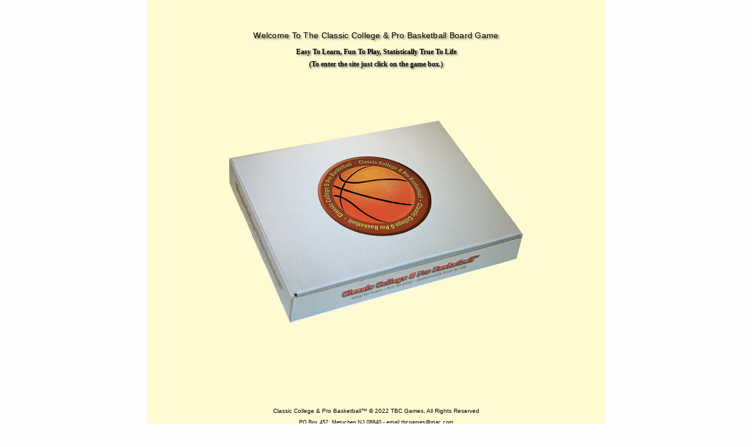

--- FILE ---
content_type: text/html
request_url: http://playccpb.com/
body_size: 1155
content:
<!DOCTYPE html><html lang="en-US"><head><title></title><meta http-equiv="Content-type" content="text/html;charset=UTF-8" /><meta name="viewport" content="width=780" /><meta name="generator" content="EverWeb 3.7.1 (2646)" /><meta name="buildDate" content="Friday, July 21, 2023" /><link rel="canonical" href="http://www.playccpb.com/" /><meta property="og:url" content="http://www.playccpb.com/" /><link rel="stylesheet" type="text/css" href="ew_css/textstyles.css?3772815232" /><link rel="stylesheet" type="text/css" href="ew_css/responsive.css?3772815232" /><script type="text/javascript" src="ew_js/imageCode.js" defer></script><style type="text/css">a img {border:0px;}body {background-color: #FFFEFE;margin: 0px auto;}div.container {margin: 0px auto;width: 780px;height: 820px;background-color: #FFFAD1;}</style></head><body><div class="container" style="height:820px"><div class="content" data-minheight="820"><div style="position:relative"><div class="shape_0" style="left:0px;top:48px;width:780px;height:34px;z-index:0;position: absolute;"><div class="paraWrap" style="padding: 6px 2.16px 0px 2.16px; "><p class="para1"><span style="line-height:13.68px" class="Style2">Welcome To The Classic College & Pro Basketball Board Game</span></p><p class="para1"><span style="line-height:8.64px" class="Style3"> </span></p></div></div></div><div style="position:relative"><div class="shape_1" style="left:0px;top:81px;width:780px;height:25px;z-index:1;position: absolute;"><div class="paraWrap" style="padding: 0px 2.16px 0px 2.16px; "><p class="para4"><span style="line-height:14px" class="Style5">Easy To Learn, Fun To Play, Statistically True To Life</span></p></div></div></div><div style="position:relative"><div class="shape_2" style="left:0px;top:102px;width:780px;height:25px;z-index:2;position: absolute;"><div class="paraWrap" style="padding: 0px 2.16px 0px 2.16px; "><p class="para4"><span style="line-height:14px" class="Style5">(To enter the site just click on the game box.)</span></p></div></div></div><div style="position:relative"><div class="shape_3" style="left:0px;top:674px;width:780px;height:61px;z-index:3;position: absolute;"><div class="paraWrap" style="padding: 0px 2.16px 0px 2.16px; "><p style="font-size: 0; text-align:center; padding-bottom:6px; margin-top:0px; padding-top:0px;" class="Style6"><span style="line-height:12px;"><br /></span></p><p class="para7"><span style="line-height:14px" class="Style8">Classic College & Pro Basketball™ © 2022 TBC Games, All Rights Reserved</span></p><p class="para7"><span style="line-height:13px" class="Style9">PO Box 452, Metuchen NJ 08840 - email tbcgames@mac.com</span></p></div></div></div><div style="position:relative"><a href="home.html" data-linkuuid="FFF1D4544D9B4DFC87E873E29D357614" class="outerlink"><div class="shape_4" style="left:140px;top:205px;width:500px;height:344px;z-index:4;position: absolute;"><img src="images/first/game_box.png" height="344" width="500" data-src2x="images/first/game_box@2x.png" srcset="images/first/game_box.png 1x, images/first/game_box@2x.png 2x" /></div></a></div></div><footer data-top='820' data-height='0'></footer></div></body></html>

--- FILE ---
content_type: text/css
request_url: http://playccpb.com/ew_css/textstyles.css?3772815232
body_size: 2333
content:
.para1{font-size: 0; text-align:center; padding-bottom:0px; margin-top:0px; padding-top:0px;}
.Style2{font-family:  'Arial-Black', 'Arial Black' ,sans-serif ;
 font-size: 14px; 
 text-shadow: 2.4575px 1.7207px 3.0px rgba(0,0,0,0.5);
 letter-spacing: 0.02em; 
 word-wrap: break-word;}
.Style3{font-family:  'Helvetica' ,sans-serif ;
 font-size: 12px; 
 text-shadow: 2.4575px 1.7207px 3.0px rgba(0,0,0,0.5);
 letter-spacing: 0.02em; 
 word-wrap: break-word;}
.para4{font-size: 0; text-align:center; padding-bottom:11px; margin-top:0px; padding-top:0px;}
.Style5{font-family:  'Georgia-Bold', 'Georgia' ,serif ;
 font-size: 12px; 
 font-weight:700; 
 text-shadow: 2.4575px 1.7207px 3.0px rgba(0,0,0,0.5);
 word-wrap: break-word;}
.Style6{font-family:  'AmericanTypewriter-Bold', 'American Typewriter' ,'Times New Roman' ,serif ;
 font-size: 10px; 
 font-weight:700; 
 margin:0;
 word-wrap: break-word;}
.para7{font-size: 0; text-align:center; padding-bottom:6px; margin-top:0px; padding-top:0px;}
.Style8{font-family:  'Arial-Black', 'Arial Black' ,sans-serif ;
 font-size: 10px; 
 word-wrap: break-word;}
.Style9{font-family:  'Arial-Black', 'Arial Black' ,sans-serif ;
 font-size: 9px; 
 word-wrap: break-word;}
.Style10{font-family:  'Georgia' ,serif ;
 font-size: 10px; 
 word-wrap: break-word;}
.para11{font-size: 0; text-align:center; padding-bottom:7px; margin-top:0px; padding-top:0px;}
.Style12{font-family:  'Arial-Black', 'Arial Black' ,sans-serif ;
 font-size: 12px; 
 word-wrap: break-word;}
.para13{font-size: 0; text-align:left; padding-bottom:0px; margin-top:0px; padding-top:0px;}
.Style14{font-family:  'Georgia' ,serif ;
 font-size: 10px; 
 background-color: #FEFEFF; 
 letter-spacing: 0.01em; 
 word-wrap: break-word;}
.Style15{font-family:  'Georgia' ,serif ;
 font-size: 10px; 
 font-weight:700; 
 background-color: #FEFEFF; 
 letter-spacing: 0.01em; 
 word-wrap: break-word;}
.Style16{font-family:  'Georgia' ,serif ;
 font-size: 10px; 
 margin:0;
 background-color: #FEFEFF; 
 letter-spacing: 0.01em; 
 word-wrap: break-word;}
.para17{font-size: 0; text-align:right; padding-bottom:0px; margin-top:0px; padding-top:0px;}
.Style18{font-family:  'Arial-Black', 'Arial Black' ,sans-serif ;
 font-size: 10px; 
 font-weight:700; 
 color: #312429;
 background-color: #FEFEFF; 
 letter-spacing: 0.01em; 
 word-wrap: break-word;}
.Style19{font-family:  'Georgia' ,serif ;
 font-size: 10px; 
 margin:0;
 background-color: #FFFEFE; 
 letter-spacing: 0.01em; 
 word-wrap: break-word;}
.Style20{font-family:  'Georgia' ,serif ;
 font-size: 10px; 
 color: #312429;
 background-color: #FEFEFF; 
 letter-spacing: 0.01em; 
 word-wrap: break-word;}
.Style21{font-family:  'Georgia' ,serif ;
 font-size: 10px; 
 font-weight:700; 
 color: #312429;
 background-color: #FEFEFF; 
 letter-spacing: 0.01em; 
 word-wrap: break-word;}
.linkStyle_22{font-family:  'Georgia' ,serif ;
 font-size: 10px; 
 font-weight:700; 
 color: #03040B;
 text-decoration: none; 
 /* 1 1 0 #8DC57E #0432FF #FF2600 */
 background-color: #FEFEFF; 
 letter-spacing: 0.01em; 
 word-wrap: break-word;}
.linkStyle_22:visited{color:#0432FF; text-decoration:none;}
.linkStyle_22:hover{color:#FF2600; text-decoration:none;}
.Style25{font-family:  'Georgia' ,serif ;
 font-size: 10px; 
 font-style: italic;
 margin:0;
 color: #312429;
 background-color: #FEFEFF; 
 letter-spacing: 0.01em; 
 word-wrap: break-word;}
.Style26{font-family:  'Georgia' ,serif ;
 font-size: 10px; 
 font-style: italic;
 color: #312429;
 background-color: #FEFEFF; 
 letter-spacing: 0.01em; 
 word-wrap: break-word;}
.Style27{font-family:  'HelveticaNeue', 'Helvetica Neue' ,'Arial' ,sans-serif ;
 font-size: 10px; 
 font-weight:700; 
 margin:0;
 background-color: #FFFEFE; 
 letter-spacing: 0.01em; 
 word-wrap: break-word;}
.Style28{font-family:  'ArialMT', 'Arial' ,sans-serif ;
 font-size: 10px; 
 font-weight:700; 
 margin:0;
 background-color: #FFFEFE; 
 letter-spacing: 0.01em; 
 word-wrap: break-word;}
.linkStyle_29{font-family:  'Georgia' ,serif ;
 font-size: 10px; 
 color: #03040B;
 text-decoration: none; 
 /* 1 1 0 #8DC57E #0432FF #FF2600 */
 background-color: #FEFEFF; 
 letter-spacing: 0.01em; 
 word-wrap: break-word;}
.linkStyle_29:visited{color:#0432FF; text-decoration:none;}
.linkStyle_29:hover{color:#FF2600; text-decoration:none;}
.Style32{font-family:  'Georgia' ,serif ;
 font-size: 10px; 
 margin:0;
 color: #312429;
 background-color: #FEFEFF; 
 letter-spacing: 0.01em; 
 word-wrap: break-word;}
.linkStyle_33{font-family:  'Georgia' ,serif ;
 font-size: 10px; 
 color: #FF2600;
 text-decoration: underline; 
 /* 0 0 0 #FF2600 #0432FF #FF2600 */
 background-color: #FEFEFF; 
 letter-spacing: 0.01em; 
 word-wrap: break-word;}
.linkStyle_33:visited{color:#0432FF; text-decoration:underline;}
.linkStyle_33:hover{color:#FF2600; text-decoration:underline;}
.Style36{font-family:  'Arial-Black', 'Arial Black' ,sans-serif ;
 font-size: 10px; 
 font-weight:700; 
 margin:0;
 color: #312429;
 background-color: #FEFEFF; 
 letter-spacing: 0.01em; 
 word-wrap: break-word;}
.Style37{font-family:  'Georgia' ,serif ;
 font-size: 10px; 
 color: #32242A;
 background-color: #FFFEFE; 
 letter-spacing: 0.02em; 
 word-wrap: break-word;}
.Style38{font-family:  'Georgia' ,serif ;
 font-size: 10px; 
 font-style: italic;
 color: #32242A;
 background-color: #FFFEFE; 
 letter-spacing: 0.02em; 
 word-wrap: break-word;}
.Style39{font-family:  'Georgia' ,serif ;
 font-size: 10px; 
 margin:0;
 color: #32242A;
 background-color: #FFFEFE; 
 letter-spacing: 0.02em; 
 word-wrap: break-word;}
.Style40{font-family:  'Arial-Black', 'Arial Black' ,sans-serif ;
 font-size: 12px; 
 letter-spacing: -0.1em; 
 word-wrap: break-word;}
.Style41{font-family:  'Arial-Black', 'Arial Black' ,sans-serif ;
 font-size: 10px; 
 color: #32242A;
 background-color: #FFFEFE; 
 letter-spacing: 0.02em; 
 word-wrap: break-word;}
.Style42{font-family:  'Arial-Black', 'Arial Black' ,sans-serif ;
 font-size: 10px; 
 letter-spacing: -0.07em; 
 word-wrap: break-word;}
.Style43{font-family:  'Arial-Black', 'Arial Black' ,sans-serif ;
 font-size: 10px; 
 color: #32242A;
 background-color: #FFFEFE; 
 letter-spacing: -0.07em; 
 word-wrap: break-word;}
.Style44{font-family:  'Arial-Black', 'Arial Black' ,sans-serif ;
 font-size: 10px; 
 letter-spacing: 0.02em; 
 word-wrap: break-word;}
.Style45{font-family:  'Arial-Black', 'Arial Black' ,sans-serif ;
 font-size: 10px; 
 letter-spacing: -0.1em; 
 word-wrap: break-word;}
.Style46{font-family:  'Arial-Black', 'Arial Black' ,sans-serif ;
 font-size: 16px; 
 color: #32242A;
 background-color: #FFFEFE; 
 letter-spacing: -0.02em; 
 word-wrap: break-word;}
.Style47{font-family:  'HelveticaNeue', 'Helvetica Neue' ,'Arial' ,sans-serif ;
 font-size: 10px; 
 margin:0;
 color: #32242A;
 background-color: #FFFEFE; 
 word-wrap: break-word;}
.para48{font-size: 0; text-align:left; padding-bottom:11px; margin-top:0px; padding-top:0px;}
.Style49{font-family:  'Helvetica' ,sans-serif ;
 font-size: 12px; 
 word-wrap: break-word;}
.Style50{font-family:  'Georgia' ,serif ;
 font-size: 10px; 
 font-weight:700; 
 color: #463B3C;
 word-wrap: break-word;}
.Style51{font-family:  'Georgia' ,serif ;
 font-size: 10px; 
 color: #463B3C;
 word-wrap: break-word;}
.Style52{font-family:  'Georgia' ,serif ;
 font-size: 10px; 
 margin:0;
 word-wrap: break-word;}
.Style53{font-family:  'Georgia' ,serif ;
 font-size: 10px; 
 color: #32242A;
 word-wrap: break-word;}
.Style54{font-family:  'Georgia' ,serif ;
 font-size: 10px; 
 font-weight:700; 
 color: #32242A;
 word-wrap: break-word;}
.Style55{font-family:  'Georgia' ,serif ;
 font-size: 10px; 
 margin:0;
 color: #32242A;
 word-wrap: break-word;}
.Style56{font-family:  'Georgia' ,serif ;
 font-size: 10px; 
 font-weight:700; 
 color: #CB1C1F;
 word-wrap: break-word;}
.Style57{font-family:  'Arial-Black', 'Arial Black' ,sans-serif ;
 font-size: 12px; 
 margin:0;
 word-wrap: break-word;}
.Style58{font-family:  'HelveticaNeue', 'Helvetica Neue' ,'Arial' ,sans-serif ;
 font-size: 10px; 
 font-weight:700; 
 color: #463B3C;
 background-color: #FFFEFE; 
 word-wrap: break-word;}
.linkStyle_59{font-family:  'Helvetica-Bold', 'Helvetica' ,sans-serif ;
 font-size: 10px; 
 font-weight:700; 
 color: #000000;
 text-decoration: none; 
 /* 1 1 0 #FF2600 #0432FF #FF2600 */
 word-wrap: break-word;}
.linkStyle_59:visited{color:#0432FF; text-decoration:none;}
.linkStyle_59:hover{color:#FF2600; text-decoration:none;}
.linkStyle_62{font-family:  'Helvetica-Bold', 'Helvetica' ,sans-serif ;
 font-size: 10px; 
 font-weight:700; 
 color: #03040B;
 text-decoration: none; 
 /* 1 1 0 #8DC57E #0432FF #FF2600 */
 word-wrap: break-word;}
.linkStyle_62:visited{color:#0432FF; text-decoration:none;}
.linkStyle_62:hover{color:#FF2600; text-decoration:none;}
.Style65{font-family:  'Helvetica-Bold', 'Helvetica' ,sans-serif ;
 font-size: 10px; 
 font-weight:700; 
 word-wrap: break-word;}
.linkStyle_66{font-family:  'Helvetica-Bold', 'Helvetica' ,sans-serif ;
 font-size: 10px; 
 font-weight:700; 
 color: #03040B;
 text-decoration: none; 
 /* 1 0 0 #8DC57E #0432FF #FF2600 */
 word-wrap: break-word;}
.linkStyle_66:visited{color:#0432FF; text-decoration:underline;}
.linkStyle_66:hover{color:#FF2600; text-decoration:underline;}
.Style69{font-family:  'Helvetica' ,sans-serif ;
 font-size: 12px; 
 margin:0;
 word-wrap: break-word;}
.linkStyle_70{font-family:  'Helvetica-Bold', 'Helvetica' ,sans-serif ;
 font-size: 10px; 
 font-weight:700; 
 color: #01030B;
 text-decoration: none; 
 /* 1 0 0 #FF2600 #0432FF #FF2600 */
 word-wrap: break-word;}
.linkStyle_70:visited{color:#0432FF; text-decoration:underline;}
.linkStyle_70:hover{color:#FF2600; text-decoration:underline;}
.Style73{font-family:  'Georgia' ,serif ;
 font-size: 10px; 
 letter-spacing: 0.02em; 
 word-wrap: break-word;}
.Style74{font-family:  'Georgia' ,serif ;
 font-size: 10px; 
 color: #03040B;
 word-wrap: break-word;}
.Style75{font-family:  'Georgia' ,serif ;
 font-size: 10px; 
 color: #34242A;
 letter-spacing: 0.01em; 
 word-wrap: break-word;}
.Style76{font-family:  'Georgia' ,serif ;
 font-size: 10px; 
 margin:0;
 color: #34242A;
 letter-spacing: 0.01em; 
 word-wrap: break-word;}
.Style77{font-family:  'Arial-Black', 'Arial Black' ,sans-serif ;
 font-size: 12px; 
 color: #FF2600;
 word-wrap: break-word;}
.Style78{font-family:  'Georgia' ,serif ;
 font-size: 10px; 
 color: #03040B;
 background-color: #FFFEFE; 
 letter-spacing: 0.02em; 
 word-wrap: break-word;}
.Style79{font-family:  'Georgia' ,serif ;
 font-size: 10px; 
 font-weight:700; 
 color: #32242A;
 background-color: #FFFEFE; 
 letter-spacing: 0.02em; 
 word-wrap: break-word;}
.Style80{font-family:  'Arial-Black', 'Arial Black' ,sans-serif ;
 font-size: 12px; 
 color: #02040B;
 word-wrap: break-word;}
.Style81{font-family:  'Arial-Black', 'Arial Black' ,sans-serif ;
 font-size: 12px; 
 margin:0;
 color: #02040B;
 word-wrap: break-word;}
.Style82{font-family:  'Arial-Black', 'Arial Black' ,sans-serif ;
 font-size: 12px; 
 color: #03040B;
 word-wrap: break-word;}
.Style83{font-family:  'Arial-Black', 'Arial Black' ,sans-serif ;
 font-size: 9px; 
 color: #03040B;
 word-wrap: break-word;}
.linkStyle_84{font-family:  'Arial-Black', 'Arial Black' ,sans-serif ;
 font-size: 10px; 
 color: #000000;
 text-decoration: none; 
 /* 1 1 0 #FF2600 #0432FF #FF2600 */
 word-wrap: break-word;}
.linkStyle_84:visited{color:#0432FF; text-decoration:none;}
.linkStyle_84:hover{color:#FF2600; text-decoration:none;}
.linkStyle_87{font-family:  'Arial-Black', 'Arial Black' ,sans-serif ;
 font-size: 10px; 
 color: #03040B;
 text-decoration: none; 
 /* 1 1 0 #00F900 #0432FF #FF2600 */
 word-wrap: break-word;}
.linkStyle_87:visited{color:#0432FF; text-decoration:none;}
.linkStyle_87:hover{color:#FF2600; text-decoration:none;}
.linkStyle_90{font-family:  'Arial-Black', 'Arial Black' ,sans-serif ;
 font-size: 10px; 
 color: #03040B;
 text-decoration: none; 
 /* 1 1 0 #8DC57E #0432FF #FF2600 */
 word-wrap: break-word;}
.linkStyle_90:visited{color:#0432FF; text-decoration:none;}
.linkStyle_90:hover{color:#FF2600; text-decoration:none;}
.Style93{font-family:  'Georgia' ,serif ;
 font-size: 10px; 
 color: #463B3C;
 letter-spacing: 0.01em; 
 word-wrap: break-word;}
.Style94{font-family:  'Georgia' ,serif ;
 font-size: 10px; 
 letter-spacing: 0.01em; 
 word-wrap: break-word;}
.linkStyle_95{font-family:  'Arial-Black', 'Arial Black' ,sans-serif ;
 font-size: 10px; 
 color: #03040B;
 text-decoration: none; 
 /* 1 0 0 #00F900 #0432FF #FF2600 */
 word-wrap: break-word;}
.linkStyle_95:visited{color:#0432FF; text-decoration:none;}
.linkStyle_95:hover{color:#FF2600; text-decoration:underline;}
.Style98{font-family:  'Georgia' ,serif ;
 font-size: 10px; 
 color: #34242A;
 background-color: #FFFEFE; 
 letter-spacing: 0.02em; 
 word-wrap: break-word;}
.Style99{font-family:  'Georgia' ,serif ;
 font-size: 10px; 
 color: #463B3C;
 background-color: #FFFEFE; 
 letter-spacing: 0.02em; 
 word-wrap: break-word;}
.Style100{font-family:  'Georgia' ,serif ;
 font-size: 10px; 
 margin:0;
 color: #34242A;
 background-color: #FFFEFE; 
 letter-spacing: 0.02em; 
 word-wrap: break-word;}
.linkStyle_101{font-family:  'Arial-Black', 'Arial Black' ,sans-serif ;
 font-size: 10px; 
 color: #03040B;
 text-decoration: none; 
 /* 1 0 0 #00F900 #FF2600 #0432FF */
 word-wrap: break-word;}
.linkStyle_101:visited{color:#FF2600; text-decoration:underline;}
.linkStyle_101:hover{color:#0432FF; text-decoration:underline;}
.para104{font-size: 0; text-align:right; padding-bottom:0px; padding-top:1px;}
.linkStyle_105{font-family:  'Arial-Black', 'Arial Black' ,sans-serif ;
 font-size: 10px; 
 color: #03040B;
 text-decoration: none; 
 /* 1 1 0 #00F900 #FF2600 #0432FF */
 word-wrap: break-word;}
.linkStyle_105:visited{color:#FF2600; text-decoration:none;}
.linkStyle_105:hover{color:#0432FF; text-decoration:none;}
.linkStyle_108{font-family:  'Arial-Black', 'Arial Black' ,sans-serif ;
 font-size: 10px; 
 color: #03040B;
 text-decoration: none; 
 /* 1 1 0 #00F900 #D72229 #0432FF */
 word-wrap: break-word;}
.linkStyle_108:visited{color:#D72229; text-decoration:none;}
.linkStyle_108:hover{color:#0432FF; text-decoration:none;}
.Style111{font-family:  'Georgia' ,serif ;
 font-size: 10px; 
 color: #34242A;
 background-color: #FFFEFE; 
 word-wrap: break-word;}
.Style112{font-family:  'Georgia' ,serif ;
 font-size: 10px; 
 color: #463B3C;
 background-color: #FFFEFE; 
 word-wrap: break-word;}
.linkStyle_113{font-family:  'Arial-Black', 'Arial Black' ,sans-serif ;
 font-size: 10px; 
 color: #03040B;
 text-decoration: none; 
 /* 1 1 0 #FF2600 #0432FF #FF2600 */
 word-wrap: break-word;}
.linkStyle_113:visited{color:#0432FF; text-decoration:none;}
.linkStyle_113:hover{color:#FF2600; text-decoration:none;}
.Style116{font-family:  'Georgia' ,serif ;
 font-size: 10px; 
 color: #32242A;
 letter-spacing: 0.02em; 
 word-wrap: break-word;}
.Style117{font-family:  'Georgia' ,serif ;
 font-size: 10px; 
 margin:0;
 color: #32242A;
 letter-spacing: 0.02em; 
 word-wrap: break-word;}
.Style118{font-family:  'HelveticaNeue', 'Helvetica Neue' ,'Arial' ,sans-serif ;
 font-size: 10px; 
 font-weight:700; 
 color: #32242A;
 background-color: #FFFEFE; 
 word-wrap: break-word;}
.Style119{font-family:  'HelveticaNeue', 'Helvetica Neue' ,'Arial' ,sans-serif ;
 font-size: 10px; 
 color: #463B3C;
 background-color: #FFFEFE; 
 word-wrap: break-word;}
.Style120{font-family:  'HelveticaNeue', 'Helvetica Neue' ,'Arial' ,sans-serif ;
 font-size: 10px; 
 margin:0;
 color: #463B3C;
 background-color: #FFFEFE; 
 word-wrap: break-word;}
.Style121{font-family:  'HelveticaNeue', 'Helvetica Neue' ,'Arial' ,sans-serif ;
 font-size: 10px; 
 color: #EC220A;
 background-color: #FFFEFE; 
 word-wrap: break-word;}
.Style122{font-family:  'HelveticaNeue', 'Helvetica Neue' ,'Arial' ,sans-serif ;
 font-size: 10px; 
 color: #03040B;
 background-color: #FFFEFE; 
 word-wrap: break-word;}
.Style123{font-family:  'HelveticaNeue', 'Helvetica Neue' ,'Arial' ,sans-serif ;
 font-size: 10px; 
 color: #32242A;
 background-color: #FFFEFE; 
 word-wrap: break-word;}
.Style124{font-family:  'HelveticaNeue', 'Helvetica Neue' ,'Arial' ,sans-serif ;
 font-size: 10px; 
 color: #FE2500;
 background-color: #FFFEFE; 
 word-wrap: break-word;}
.linkStyle_125{font-family:  'HelveticaNeue', 'Helvetica Neue' ,'Arial' ,sans-serif ;
 font-size: 10px; 
 color: #03040B;
 text-decoration: none; 
 /* 1 1 0 #00F900 #0432FF #FF2600 */
 background-color: #FFFEFE; 
 word-wrap: break-word;}
.linkStyle_125:visited{color:#0432FF; text-decoration:none;}
.linkStyle_125:hover{color:#FF2600; text-decoration:none;}
.linkStyle_128{font-family:  'Arial-Black', 'Arial Black' ,sans-serif ;
 font-size: 10px; 
 color: #03040B;
 text-decoration: none; 
 /* 1 1 0 #00F900 #FF2600 #FF2600 */
 word-wrap: break-word;}
.linkStyle_128:visited{color:#FF2600; text-decoration:none;}
.linkStyle_128:hover{color:#FF2600; text-decoration:none;}
.linkStyle_131{font-family:  'HelveticaNeue', 'Helvetica Neue' ,'Arial' ,sans-serif ;
 font-size: 10px; 
 color: #03040B;
 text-decoration: none; 
 /* 1 0 0 #00F900 #FF2600 #0432FF */
 background-color: #FFFEFE; 
 word-wrap: break-word;}
.linkStyle_131:visited{color:#FF2600; text-decoration:underline;}
.linkStyle_131:hover{color:#0432FF; text-decoration:underline;}
.linkStyle_134{font-family:  'HelveticaNeue', 'Helvetica Neue' ,'Arial' ,sans-serif ;
 font-size: 10px; 
 color: #03040B;
 text-decoration: none; 
 /* 1 1 0 #8DC57E #FF2600 #FF2600 */
 background-color: #FFFEFE; 
 word-wrap: break-word;}
.linkStyle_134:visited{color:#FF2600; text-decoration:none;}
.linkStyle_134:hover{color:#FF2600; text-decoration:none;}
.linkStyle_137{font-family:  'HelveticaNeue', 'Helvetica Neue' ,'Arial' ,sans-serif ;
 font-size: 10px; 
 margin:0;
 color: #03040B;
 background-color: #FFFEFE; 
 word-wrap: break-word;}
.linkStyle_137:visited{color:#FF2600; text-decoration:underline;}
.linkStyle_137:hover{color:#0432FF; text-decoration:underline;}
.linkStyle_140{font-family:  'HelveticaNeue', 'Helvetica Neue' ,'Arial' ,sans-serif ;
 font-size: 10px; 
 color: #03040B;
 text-decoration: none; 
 /* 1 1 0 #8DC57E #0432FF #FF2600 */
 background-color: #FFFEFE; 
 word-wrap: break-word;}
.linkStyle_140:visited{color:#0432FF; text-decoration:none;}
.linkStyle_140:hover{color:#FF2600; text-decoration:none;}
.Style143{font-family:  'Geneva' ,'Arial' ,sans-serif ;
 font-size: 9px; 
 color: #463B3C;
 background-color: #FFFEFE; 
 word-wrap: break-word;}
.Style144{font-family:  'HelveticaNeue', 'Helvetica Neue' ,'Arial' ,sans-serif ;
 font-size: 9px; 
 color: #463B3C;
 background-color: #FFFEFE; 
 word-wrap: break-word;}
.linkStyle_145{font-family:  'HelveticaNeue', 'Helvetica Neue' ,'Arial' ,sans-serif ;
 font-size: 10px; 
 color: #03040B;
 text-decoration: none; 
 /* 1 1 0 #8DC57E #FF2600 #0432FF */
 background-color: #FFFEFE; 
 word-wrap: break-word;}
.linkStyle_145:visited{color:#FF2600; text-decoration:none;}
.linkStyle_145:hover{color:#0432FF; text-decoration:none;}
.Style120:visited{color:#FF2600; text-decoration:underline;}
.Style120:hover{color:#0432FF; text-decoration:underline;}
.Style47:visited{color:#0432FF; text-decoration:none;}
.Style47:hover{color:#FF2600; text-decoration:underline;}
.Style152{font-family:  'HelveticaNeue', 'Helvetica Neue' ,'Arial' ,sans-serif ;
 font-size: 10px; 
 font-weight:700; 
 margin:0;
 color: #32242A;
 background-color: #FFFEFE; 
 word-wrap: break-word;}
.Style153{font-family:  'HelveticaNeue', 'Helvetica Neue' ,'Arial' ,sans-serif ;
 font-size: 10px; 
 font-weight:700; 
 color: #CB1C1F;
 background-color: #FFFEFE; 
 word-wrap: break-word;}
.Style154{font-family:  'HelveticaNeue', 'Helvetica Neue' ,'Arial' ,sans-serif ;
 font-size: 10px; 
 font-weight:700; 
 margin:0;
 color: #463B3C;
 background-color: #FFFEFE; 
 word-wrap: break-word;}
.linkStyle_155{font-family:  'Arial-Black', 'Arial Black' ,sans-serif ;
 font-size: 10px; 
 color: #03040B;
 text-decoration: none; 
 /* 1 0 0 #00F900 #D72229 #0432FF */
 word-wrap: break-word;}
.linkStyle_155:visited{color:#D72229; text-decoration:underline;}
.linkStyle_155:hover{color:#0432FF; text-decoration:underline;}
.Style158{font-family:  'HelveticaNeue', 'Helvetica Neue' ,'Arial' ,sans-serif ;
 font-size: 10px; 
 word-wrap: break-word;}
.Style159{font-family:  'ArialMT', 'Arial' ,sans-serif ;
 font-size: 10px; 
 font-weight:700; 
 color: #03040B;
 background-color: #FFFEFE; 
 word-wrap: break-word;}
.Style160{font-family:  'ArialMT', 'Arial' ,sans-serif ;
 font-size: 10px; 
 font-weight:700; 
 margin:0;
 color: #03040B;
 background-color: #FFFEFE; 
 word-wrap: break-word;}
.Style161{font-family:  'HelveticaNeue', 'Helvetica Neue' ,'Arial' ,sans-serif ;
 font-size: 10px; 
 font-weight:700; 
 color: #03040B;
 background-color: #FFFEFE; 
 word-wrap: break-word;}
.Style162{font-family:  'HelveticaNeue', 'Helvetica Neue' ,'Arial' ,sans-serif ;
 font-size: 10px; 
 background-color: #FFFEFE; 
 word-wrap: break-word;}
.Style163{font-family:  'HelveticaNeue', 'Helvetica Neue' ,'Arial' ,sans-serif ;
 font-size: 10px; 
 font-weight:700; 
 margin:0;
 color: #03040B;
 background-color: #FFFEFE; 
 word-wrap: break-word;}
.Style164{font-family:  'HelveticaNeue-Bold', 'Helvetica Neue' ,'Arial' ,sans-serif ;
 font-size: 10px; 
 font-weight:700; 
 word-wrap: break-word;}
.Style165{font-family:  'HelveticaNeue', 'Helvetica Neue' ,'Arial' ,sans-serif ;
 font-size: 10px; 
 margin:0;
 word-wrap: break-word;}
.Style166{font-family:  'ArialMT', 'Arial' ,sans-serif ;
 font-size: 10px; 
 color: #03040B;
 background-color: #FFFEFE; 
 word-wrap: break-word;}
.Style167{font-family:  'Calibri' ,'Arial' ,sans-serif ;
 font-size: 10px; 
 color: #03040B;
 word-wrap: break-word;}
.Style168{font-family:  'Calibri' ,'Arial' ,sans-serif ;
 font-size: 10px; 
 margin:0;
 color: #03040B;
 word-wrap: break-word;}
.Style169{font-family:  'ArialMT', 'Arial' ,sans-serif ;
 font-size: 15px; 
 margin:0;
 color: #03040B;
 word-wrap: break-word;}
.Style170{font-family:  'ArialMT', 'Arial' ,sans-serif ;
 font-size: 10px; 
 margin:0;
 color: #03040B;
 background-color: #FFFEFE; 
 word-wrap: break-word;}
.Style171{font-family:  'ArialMT', 'Arial' ,sans-serif ;
 font-size: 15px; 
 margin:0;
 color: #03040B;
 background-color: #FFFEFE; 
 word-wrap: break-word;}
.Style172{font-family:  'HelveticaNeue', 'Helvetica Neue' ,'Arial' ,sans-serif ;
 font-size: 15px; 
 margin:0;
 color: #03040B;
 background-color: #FFFEFE; 
 word-wrap: break-word;}
.Style173{font-family:  'HelveticaNeue', 'Helvetica Neue' ,'Arial' ,sans-serif ;
 font-size: 10px; 
 color: #03040B;
 word-wrap: break-word;}
.linkStyle_174{font-family:  'Arial-Black', 'Arial Black' ,sans-serif ;
 font-size: 10px; 
 color: #FF2600;
 text-decoration: underline; 
 /* 0 0 0 #FF2600 #0432FF #FF2600 */
 word-wrap: break-word;}
.linkStyle_174:visited{color:#0432FF; text-decoration:underline;}
.linkStyle_174:hover{color:#FF2600; text-decoration:underline;}
.Style177{font-family:  'HelveticaNeue', 'Helvetica Neue' ,'Arial' ,sans-serif ;
 font-size: 10px; 
 color: #FF2600;
 word-wrap: break-word;}
.Style178{font-family:  'HelveticaNeue', 'Helvetica Neue' ,'Arial' ,sans-serif ;
 font-size: 10px; 
 margin:0;
 color: #FF2600;
 word-wrap: break-word;}
.Style179{font-family:  'HelveticaNeue', 'Helvetica Neue' ,'Arial' ,sans-serif ;
 font-size: 10px; 
 font-weight:700; 
 color: #D72229;
 word-wrap: break-word;}
.Style180{font-family:  'HelveticaNeue', 'Helvetica Neue' ,'Arial' ,sans-serif ;
 font-size: 10px; 
 font-weight:700; 
 color: #03040B;
 word-wrap: break-word;}
.Style181{font-family:  'ArialMT', 'Arial' ,sans-serif ;
 font-size: 10px; 
 color: #463B3C;
 background-color: #FFFEFE; 
 word-wrap: break-word;}
.Style182{font-family:  'ArialMT', 'Arial' ,sans-serif ;
 font-size: 10px; 
 font-weight:700; 
 color: #463B3C;
 background-color: #FFFEFE; 
 word-wrap: break-word;}
.Style183{font-family:  'ArialMT', 'Arial' ,sans-serif ;
 font-size: 10px; 
 margin:0;
 color: #463B3C;
 background-color: #FFFEFE; 
 word-wrap: break-word;}
.Style184{font-family:  'ArialMT', 'Arial' ,sans-serif ;
 font-size: 15px; 
 margin:0;
 color: #463B3C;
 background-color: #FFFEFE; 
 word-wrap: break-word;}
.Style185{font-family:  'ArialMT', 'Arial' ,sans-serif ;
 font-size: 15px; 
 margin:0;
 color: #463B3C;
 word-wrap: break-word;}
.linkStyle_186{font-family:  'Arial-Black', 'Arial Black' ,sans-serif ;
 font-size: 10px; 
 color: #FF2600;
 text-decoration: none; 
 /* 1 1 0 #FF2600 #0432FF #FF2600 */
 word-wrap: break-word;}
.linkStyle_186:visited{color:#0432FF; text-decoration:none;}
.linkStyle_186:hover{color:#FF2600; text-decoration:none;}
.Style189{font-family:  'ArialMT', 'Arial' ,sans-serif ;
 font-size: 10px; 
 color: #FE2500;
 background-color: #FFFEFE; 
 word-wrap: break-word;}
.Style190{font-family:  'Arial-Black', 'Arial Black' ,sans-serif ;
 font-size: 12px; 
 letter-spacing: -0.01em; 
 word-wrap: break-word;}
.Style191{font-family:  'Arial-Black', 'Arial Black' ,sans-serif ;
 font-size: 12px; 
 color: #FF2600;
 letter-spacing: -0.01em; 
 word-wrap: break-word;}
.Style192{font-family:  'Georgia' ,serif ;
 font-size: 10px; 
 color: #FF2600;
 background-color: #FFFEFE; 
 letter-spacing: 0.02em; 
 word-wrap: break-word;}
.Style193{font-family:  'Arial-BoldMT', 'Arial' ,sans-serif ;
 font-size: 10px; 
 font-weight:700; 
 color: #463B3C;
 background-color: #FFFEFE; 
 letter-spacing: 0.02em; 
 word-wrap: break-word;}
.Style194{font-family:  'Arial-BoldMT', 'Arial' ,sans-serif ;
 font-size: 10px; 
 font-weight:700; 
 color: #463B3C;
 background-color: #FFFEFE; 
 word-wrap: break-word;}
.Style195{font-family:  'Arial-BoldMT', 'Arial' ,sans-serif ;
 font-size: 10px; 
 font-weight:700; 
 word-wrap: break-word;}
.Style196{font-family:  'Arial-Black', 'Arial Black' ,sans-serif ;
 font-size: 12px; 
 letter-spacing: -0.02em; 
 word-wrap: break-word;}
.Style197{font-family:  'Arial-Black', 'Arial Black' ,sans-serif ;
 font-size: 12px; 
 color: #FF2600;
 letter-spacing: -0.02em; 
 word-wrap: break-word;}
.Style198{font-family:  'HelveticaNeue', 'Helvetica Neue' ,'Arial' ,sans-serif ;
 font-size: 10px; 
 color: #463B3C;
 background-color: #FFFEFE; 
 letter-spacing: 0.01em; 
 word-wrap: break-word;}
.Style199{font-family:  'HelveticaNeue', 'Helvetica Neue' ,'Arial' ,sans-serif ;
 font-size: 10px; 
 font-weight:700; 
 color: #463B3C;
 background-color: #FFFEFE; 
 letter-spacing: 0.01em; 
 word-wrap: break-word;}
.Style200{font-family:  'HelveticaNeue', 'Helvetica Neue' ,'Arial' ,sans-serif ;
 font-size: 10px; 
 font-weight:700; 
 color: #32242A;
 background-color: #FFFEFE; 
 letter-spacing: 0.01em; 
 word-wrap: break-word;}
.Style201{font-family:  'HelveticaNeue', 'Helvetica Neue' ,'Arial' ,sans-serif ;
 font-size: 10px; 
 color: #32242A;
 background-color: #FFFEFE; 
 letter-spacing: 0.02em; 
 word-wrap: break-word;}
.Style202{font-family:  'HelveticaNeue', 'Helvetica Neue' ,'Arial' ,sans-serif ;
 font-size: 10px; 
 color: #03040B;
 background-color: #FFFEFE; 
 letter-spacing: 0.02em; 
 word-wrap: break-word;}
.Style203{font-family:  'HelveticaNeue', 'Helvetica Neue' ,'Arial' ,sans-serif ;
 font-size: 10px; 
 font-weight:700; 
 color: #32242A;
 background-color: #FFFEFE; 
 letter-spacing: 0.02em; 
 word-wrap: break-word;}
.Style204{font-family:  'HelveticaNeue', 'Helvetica Neue' ,'Arial' ,sans-serif ;
 font-size: 10px; 
 font-style: italic;
 color: #32242A;
 background-color: #FFFEFE; 
 letter-spacing: 0.02em; 
 word-wrap: break-word;}
.Style205{font-family:  'HelveticaNeue', 'Helvetica Neue' ,'Arial' ,sans-serif ;
 font-size: 10px; 
 font-weight:700; 
 word-wrap: break-word;}
.Style206{font-family:  'ArialMT', 'Arial' ,sans-serif ;
 font-size: 10px; 
 color: #32242A;
 background-color: #FFFEFE; 
 word-wrap: break-word;}
.Style207{font-family:  'Arial-Black', 'Arial Black' ,sans-serif ;
 font-size: 12px; 
 margin:0;
 letter-spacing: -0.02em; 
 word-wrap: break-word;}
.linkStyle_208{font-family:  'Arial-Black', 'Arial Black' ,sans-serif ;
 font-size: 10px; 
 margin:0;
 word-wrap: break-word;}
.linkStyle_208:visited{color:#0432FF; text-decoration:none;}
.linkStyle_208:hover{color:#FF2600; text-decoration:none;}
.Style211{font-family:  'HelveticaNeue', 'Helvetica Neue' ,'Arial' ,sans-serif ;
 font-size: 10px; 
 color: #34242A;
 word-wrap: break-word;}
.Style212{font-family:  'Georgia' ,serif ;
 font-size: 10px; 
 font-weight:700; 
 color: #FF2600;
 background-color: #FFFEFE; 
 letter-spacing: 0.02em; 
 word-wrap: break-word;}
.Style213{font-family:  'HelveticaNeue', 'Helvetica Neue' ,'Arial' ,sans-serif ;
 font-size: 10px; 
 font-weight:700; 
 color: #34242A;
 background-color: #FFFEFE; 
 word-wrap: break-word;}
.Style214{font-family:  'HelveticaNeue-Bold', 'Helvetica Neue' ,'Arial' ,sans-serif ;
 font-size: 10px; 
 font-weight:700; 
 color: #34242A;
 background-color: #FFFEFE; 
 word-wrap: break-word;}
.Style215{font-family:  'HelveticaNeue', 'Helvetica Neue' ,'Arial' ,sans-serif ;
 font-size: 10px; 
 color: #34242A;
 background-color: #FFFEFE; 
 word-wrap: break-word;}
.Style216{font-family:  'HelveticaNeue', 'Helvetica Neue' ,'Arial' ,sans-serif ;
 font-size: 10px; 
 color: #32242A;
 word-wrap: break-word;}
.Style217{font-family:  'HelveticaNeue', 'Helvetica Neue' ,'Arial' ,sans-serif ;
 font-size: 10px; 
 font-weight:700; 
 margin:0;
 color: #34242A;
 background-color: #FFFEFE; 
 word-wrap: break-word;}
.Style218{font-family:  'HelveticaNeue', 'Helvetica Neue' ,'Arial' ,sans-serif ;
 font-size: 16px; 
 margin:0;
 background-color: #FFFEFE; 
 word-wrap: break-word;}
.Style219{font-family:  'HelveticaNeue', 'Helvetica Neue' ,'Arial' ,sans-serif ;
 font-size: 1px; 
 background-color: #FFFEFE; 
 word-wrap: break-word;}
.Style220{font-family:  'Times-Roman', 'Times' ,serif ;
 font-size: 1px; 
 background-color: #FFFEFE; 
 word-wrap: break-word;}
.Style221{font-family:  'HelveticaNeue', 'Helvetica Neue' ,'Arial' ,sans-serif ;
 font-size: 10px; 
 margin:0;
 color: #34242A;
 background-color: #FFFEFE; 
 word-wrap: break-word;}
.Style222{font-family:  'HelveticaNeue-Bold', 'Helvetica Neue' ,'Arial' ,sans-serif ;
 font-size: 10px; 
 font-weight:700; 
 color: #32242A;
 background-color: #FFFEFE; 
 word-wrap: break-word;}
.Style223{font-family:  'Arial-Black', 'Arial Black' ,sans-serif ;
 font-size: 12px; 
 margin:0;
 color: #03040B;
 letter-spacing: -0.02em; 
 word-wrap: break-word;}
.Style224{font-family:  'Arial-Black', 'Arial Black' ,sans-serif ;
 font-size: 12px; 
 color: #03040B;
 letter-spacing: -0.02em; 
 word-wrap: break-word;}
.Style225{font-family:  'Arial-Black', 'Arial Black' ,sans-serif ;
 font-size: 12px; 
 color: #32242A;
 background-color: #FFFEFE; 
 word-wrap: break-word;}
.Style226{font-family:  'HelveticaNeue', 'Helvetica Neue' ,'Arial' ,sans-serif ;
 font-size: 10px; 
 color: #34242A;
 letter-spacing: -0.01em; 
 word-wrap: break-word;}
.Style227{font-family:  'HelveticaNeue', 'Helvetica Neue' ,'Arial' ,sans-serif ;
 font-size: 10px; 
 font-weight:700; 
 color: #32242A;
 background-color: #FFFEFE; 
 letter-spacing: -0.03em; 
 word-wrap: break-word;}
.Style228{font-family:  'HelveticaNeue', 'Helvetica Neue' ,'Arial' ,sans-serif ;
 font-size: 10px; 
 color: #32242A;
 background-color: #FFFEFE; 
 letter-spacing: -0.02em; 
 word-wrap: break-word;}
.Style229{font-family:  'HelveticaNeue', 'Helvetica Neue' ,'Arial' ,sans-serif ;
 font-size: 10px; 
 font-weight:700; 
 margin:0;
 color: #32242A;
 background-color: #FFFEFE; 
 letter-spacing: -0.02em; 
 word-wrap: break-word;}
.Style230{font-family:  'HelveticaNeue', 'Helvetica Neue' ,'Arial' ,sans-serif ;
 font-size: 10px; 
 margin:0;
 color: #32242A;
 background-color: #FFFEFE; 
 letter-spacing: 0.02em; 
 word-wrap: break-word;}
.Style231{font-family:  'HelveticaNeue', 'Helvetica Neue' ,'Arial' ,sans-serif ;
 font-size: 10px; 
 font-weight:700; 
 color: #32242A;
 word-wrap: break-word;}
.Style232{font-family:  'HelveticaNeue', 'Helvetica Neue' ,'Arial' ,sans-serif ;
 font-size: 10px; 
 margin:0;
 color: #32242A;
 background-color: #FFFEFE; 
 letter-spacing: 0.01em; 
 word-wrap: break-word;}
.Style233{font-family:  'HelveticaNeue', 'Helvetica Neue' ,'Arial' ,sans-serif ;
 font-size: 10px; 
 color: #32242A;
 background-color: #FFFEFE; 
 letter-spacing: 0.01em; 
 word-wrap: break-word;}
.Style234{font-family:  'HelveticaNeue', 'Helvetica Neue' ,'Arial' ,sans-serif ;
 font-size: 12px; 
 margin:0;
 color: #32242A;
 background-color: #FFFEFE; 
 word-wrap: break-word;}
a.outerlink{text-decoration:none}
.animhidden{opacity: 0}
.animvisible{opacity: 1}